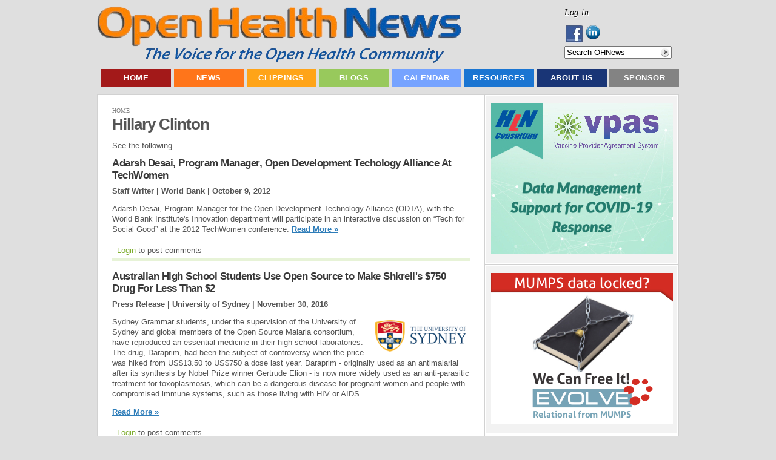

--- FILE ---
content_type: text/html; charset=utf-8
request_url: https://www.openhealthnews.com/tagged/hillary-clinton
body_size: 12943
content:
<!DOCTYPE html PUBLIC "-//W3C//DTD XHTML 1.0 Transitional//EN"    "http://www.w3.org/TR/xhtml1/DTD/xhtml1-transitional.dtd">
<html xmlns="http://www.w3.org/1999/xhtml" lang="en" xml:lang="en" dir="ltr" id="html-main">

<head>
<meta http-equiv="Content-Type" content="text/html; charset=utf-8" />
  <title>Hillary Clinton | Open Health News</title>
  <meta http-equiv="Content-Type" content="text/html; charset=utf-8" />
<link rel="alternate" type="application/rss+xml" title="Hillary Clinton" href="/taxonomy/term/6784/0/feed" />
<link rel="shortcut icon" href="/sites/all/themes/pixeljets_aura/favicon.ico" type="image/x-icon" />
<meta name="keywords" content="open source,health care,news" />
<meta name="copyright" content="Copyright © 2011-2013 Open Health Marketplace, LLC." />
<link rel="canonical" href="https://www.openhealthnews.com/tagged/hillary-clinton" />
<meta name="revisit-after" content="1 day" />
  <link type="text/css" rel="stylesheet" media="all" href="/css/css_958be30a88149cd71fd8db3377207cad.css" />
  <script type="text/javascript" src="/js/js_55c685387e32999fe2289b147016ff04.js"></script>
<script type="text/javascript">
<!--//--><![CDATA[//><!--
jQuery.extend(Drupal.settings, { "basePath": "/", "dhtmlMenu": { "slide": "slide", "clone": "clone", "siblings": 0, "relativity": 0, "children": 0, "doubleclick": 0 }, "googleanalytics": { "trackMailto": 1, "trackDownload": 1, "trackDownloadExtensions": "7z|aac|arc|arj|asf|asx|avi|bin|csv|doc|exe|flv|gif|gz|gzip|hqx|jar|jpe?g|js|mp(2|3|4|e?g)|mov(ie)?|msi|msp|pdf|phps|png|ppt|qtm?|ra(m|r)?|sea|sit|tar|tgz|torrent|txt|wav|wma|wmv|wpd|xls|xml|z|zip" }, "googleAnalyticsReportsAjaxUrl": "/google-analytics-reports/ajax", "jcarousel": { "ajaxPath": "/jcarousel/ajax/views" }, "lightbox2": { "rtl": "0", "file_path": "/(\\w\\w/)sites/openhealthnews.com/files", "default_image": "/sites/all/modules/lightbox2/images/brokenimage.jpg", "border_size": 10, "font_color": "000", "box_color": "fff", "top_position": "", "overlay_opacity": "0.8", "overlay_color": "000", "disable_close_click": true, "resize_sequence": 0, "resize_speed": 400, "fade_in_speed": 400, "slide_down_speed": 600, "use_alt_layout": false, "disable_resize": false, "disable_zoom": false, "force_show_nav": false, "show_caption": true, "loop_items": false, "node_link_text": "View Image Details", "node_link_target": false, "image_count": "Image !current of !total", "video_count": "Video !current of !total", "page_count": "Page !current of !total", "lite_press_x_close": "press \x3ca href=\"#\" onclick=\"hideLightbox(); return FALSE;\"\x3e\x3ckbd\x3ex\x3c/kbd\x3e\x3c/a\x3e to close", "download_link_text": "", "enable_login": false, "enable_contact": false, "keys_close": "c x 27", "keys_previous": "p 37", "keys_next": "n 39", "keys_zoom": "z", "keys_play_pause": "32", "display_image_size": "original", "image_node_sizes": "()", "trigger_lightbox_classes": "", "trigger_lightbox_group_classes": "", "trigger_slideshow_classes": "", "trigger_lightframe_classes": "", "trigger_lightframe_group_classes": "", "custom_class_handler": 0, "custom_trigger_classes": "", "disable_for_gallery_lists": true, "disable_for_acidfree_gallery_lists": true, "enable_acidfree_videos": true, "slideshow_interval": 5000, "slideshow_automatic_start": true, "slideshow_automatic_exit": true, "show_play_pause": true, "pause_on_next_click": false, "pause_on_previous_click": true, "loop_slides": false, "iframe_width": 600, "iframe_height": 400, "iframe_border": 1, "enable_video": false }, "nice_menus_options": { "delay": 800, "speed": 1 }, "piwik": { "trackMailto": 1 }, "ws_fl": { "width": 100, "height": 21 }, "ws_gpo": { "size": "", "annotation": "", "lang": "", "callback": "", "width": 300 }, "ws_lsb": { "countmode": "right" }, "quicktabs": { "qt_mot_popular_tabs": { "tabs": [ 0, 0, 0, 0 ] } }, "radioactivity_node": { "nid": "NULL" } });
//--><!]]>
</script>


  <script type="text/javascript"> </script>

  <!--[if lte IE 6]>
    <link rel="stylesheet" href="/sites/all/themes/pixeljets_aura/ie6.css" type="text/css"/>
		<style type="text/css"> img, div, .pngfix { behavior: url(/sites/all/themes/pixeljets_core/ie6-transparency/iepngfix.php);} </style>
	<![endif]-->
	<!--[if IE]>
		<link rel="stylesheet" href="/sites/all/themes/pixeljets_aura/ie.css" type="text/css" />
	<![endif]-->
</head>
    <body class="not-logged-in not-front layout-main body-main class1 ">
    <!--[if IE]><div id="IEroot"><![endif]-->
        <!--main--><div id="main">
                  <!-- Header (taken from Zen page.tpl.php) -->
                  <div id="header"><div id="header-inner" class="micenter clear-block">

                                      <div id="header-top-blocks" class="region region-header-top">
                      


  <div class="block block-menu clear-block   block-first   blocks-in-region-3" id="block-menu-accountmenu">
      
      <div class="border">
          
       
    
    <div class="content clear-block">
    
    <ul class="menu"><li class="leaf first last dhtml-menu "><span class="left"><span class="right"><a href="/user/login" title="Log in, create new account or request new password." class="popups-form-reload" id="dhtml_menu-11250-1"><span class="tab">Log in</span></a></span></span></li>
</ul>
    </div>
   </div>
   </div>


  <div class="block block-follow clear-block     blocks-in-region-3" id="block-follow-site">
      
      <div class="border">
          
       
    
    <div class="content clear-block">
    
    <div class="follow-links clearfix"><a href="https://www.facebook.com/pages/Open-Health-News/123605384386991" class="follow-link follow-link-facebook follow-link-site" title="Follow Open Health News on Facebook">Facebook</a>
<a href="http://www.linkedin.com/company/2363276" class="follow-link follow-link-linkedin follow-link-site" title="Follow Open Health News on LinkedIn">LinkedIn</a>
</div>
    </div>
   </div>
   </div>


  <div class="block block-search clear-block   block-last   blocks-in-region-3" id="block-search-0">
      
      <div class="border">
          
       
    
    <div class="content clear-block">
    
    <form action="/tagged/hillary-clinton"  accept-charset="UTF-8" method="post" id="search-block-form">
<div><div class="container-inline">
  <div class="form-item" id="edit-search-block-form-1-wrapper">
 <input type="text" maxlength="128" name="search_block_form" id="edit-search-block-form-1" size="20" value="" title="Search OHNews" class="form-text hint-enabled" />
</div>
<input type="submit" name="op" id="edit-submit" value="Search"  class="form-submit" />
<input type="hidden" name="form_build_id" id="form-Dy1MITXmDunRG-P_oA_AIQgeCbgSX1tFLAzAosXoluc" value="form-Dy1MITXmDunRG-P_oA_AIQgeCbgSX1tFLAzAosXoluc"  />
<input type="hidden" name="form_id" id="edit-search-block-form" value="search_block_form"  />
</div>

</div></form>

    </div>
   </div>
   </div>                    </div> <!-- /#header-top-blocks -->
                  
                                          <div id="logo-title">

                                                  <div id="logo"><a href="/" title="Home" rel="home"><img src="/sites/all/themes/pixeljets_aura/logo.png" alt="Home" id="logo-image" /></a></div>
                        
                        
                        
                      </div> <!-- /#logo-title -->
                    
                    
                  </div></div> <!-- /#header-inner, /#header -->

                <!--/page-top-->

                        <!--main-menu--><div id="main-menu" class="">
                <div class="micenter clear-block">
                        


  <div class="block block-menu clear-block   block-first block-last   blocks-in-region-1" id="block-menu-primary-links">
      
      <div class="border">
          
   <h2 class="title pngfix">Top Menu</h2>    
    
    <div class="content clear-block">
    
    <ul class="menu"><li class="leaf first no-dhtml "><span class="left"><span class="right"><a href="/" title="Home Page - Open Health News (OHN)" id="dhtml_menu-766-1">Home</a></span></span></li>
<li class="expanded  no-dhtml "><span class="left"><span class="right"><a href="/all-news" id="dhtml_menu-13721-1">News</a></span></span><ul class="menu"><li class="leaf first no-dhtml "><span class="left"><span class="right"><a href="/latest-hotnews" title="" id="dhtml_menu-2793-1">Latest News</a></span></span></li>
<li class="leaf  no-dhtml "><span class="left"><span class="right"><a href="/features" title="" id="dhtml_menu-7684-1">Feature Articles</a></span></span></li>
<li class="leaf last no-dhtml "><span class="left"><span class="right"><a href="/news/weekly-summary" id="dhtml_menu-15094-1">Weekly Summary</a></span></span></li>
</ul></li>
<li class="expanded  no-dhtml "><span class="left"><span class="right"><a href="/news-clippings" title="Summaries of open source, health care, or health IT news and information selected by Open Health News (OHN) staff from numerous sources on the web. " id="dhtml_menu-1294-1">Clippings</a></span></span><ul class="menu"><li class="leaf first no-dhtml "><span class="left"><span class="right"><a href="/news-clippings/health-industry-news" title="News clips about health care industry issues and activities from various news sources, e.g. newspapers, news web sites, magazines, journals, blogs, etc." id="dhtml_menu-2796-1">Health Industry News</a></span></span></li>
<li class="leaf  no-dhtml "><span class="left"><span class="right"><a href="/news-clippings/open-health-it-news" title="News clips about open source health IT products, organizations, and activities from various news sources, e.g. newspapers, news web sites, magazines, journals, blogs, etc." id="dhtml_menu-2797-1">Open Health IT News</a></span></span></li>
<li class="leaf  no-dhtml "><span class="left"><span class="right"><a href="/news-clippings/open-source-news" title="News clips about the non-medical &#039;open source&#039; industry, products, organizations, and activities from various news sources, e.g. newspapers, news web sites, magazines, journals, blogs, etc." id="dhtml_menu-2798-1">Open Source News</a></span></span></li>
<li class="leaf  no-dhtml "><span class="left"><span class="right"><a href="/press-releases" id="dhtml_menu-3390-1">Press Releases</a></span></span></li>
<li class="leaf last no-dhtml "><span class="left"><span class="right"><a href="/news-clippings/video-clips" title="Selected online video clips about the open source and health IT industries, issues, products, conferences, and related activities from video web sites like YouTube." id="dhtml_menu-2800-1">Video Clips</a></span></span></li>
</ul></li>
<li class="expanded  no-dhtml "><span class="left"><span class="right"><a href="/blog" title="This contains the latest blogs posted on Open Health News (OHN). Blogs are short informative opinion pieces posted online that readers are encouraged to respond to and post their comments." id="dhtml_menu-2787-1">Blogs</a></span></span><ul class="menu"><li class="leaf first no-dhtml "><span class="left"><span class="right"><a href="/blogs/ramaduro" title="" id="dhtml_menu-9727-1">The Future is Open</a></span></span></li>
<li class="leaf  no-dhtml "><span class="left"><span class="right"><a href="/blogs/groenpj" title="" id="dhtml_menu-9726-1">COSI &#039;Open&#039; Health</a></span></span></li>
<li class="leaf  no-dhtml "><span class="left"><span class="right"><a href="/blog-roll" title="Selected external bloggers and/or blogging sites focused on open source, health IT, and the health care industry." id="dhtml_menu-2790-1">External Blogging Sites</a></span></span></li>
<li class="leaf last no-dhtml "><span class="left"><span class="right"><a href="/blogs/ginger-price" title="" id="dhtml_menu-9728-1">Ginger&#039;s Open Assessment</a></span></span></li>
</ul></li>
<li class="expanded  no-dhtml "><span class="left"><span class="right"><a href="/events" title="Calendar of events for open source and health IT conferences, seminars, meetings, webinars, hearings, etc. " id="dhtml_menu-1209-1">Calendar</a></span></span><ul class="menu"><li class="leaf first no-dhtml "><span class="left"><span class="right"><a href="/calendar/conferences" title="" id="dhtml_menu-3656-1">Conferences</a></span></span></li>
<li class="leaf last no-dhtml "><span class="left"><span class="right"><a href="/webinars" id="dhtml_menu-2890-1">Webinars</a></span></span></li>
</ul></li>
<li class="expanded  no-dhtml "><span class="left"><span class="right"><a href="/resources" title="Resources include organizations, software products, collaborative projects, education &amp; training materials, and other key entities being tracked by Open Health News (OHN) that have an impact on the world of &#039;open&#039; health information technology and solutions." id="dhtml_menu-2889-1">Resources</a></span></span><ul class="menu"><li class="collapsed first no-dhtml "><span class="left"><span class="right"><a href="/resources/organizations" title="Selected public and private sector organizations having an impact on open source and health IT technologies and solutions." id="dhtml_menu-2855-1">Organizations</a></span></span></li>
<li class="leaf  no-dhtml "><span class="left"><span class="right"><a href="/resources/software-information-technology-it" title="Major &#039;open source&#039; and public domain health IT software suites or applications that have a vibrant support community composed of developers, users, vendors, etc." id="dhtml_menu-2858-1">Software Applications</a></span></span></li>
<li class="leaf  no-dhtml "><span class="left"><span class="right"><a href="/resources/projects" title="Major collaborative, open source health IT software development projects focused on creating innovative new systems and technologies." id="dhtml_menu-2857-1">Collaborative Projects</a></span></span></li>
<li class="leaf  no-dhtml "><span class="left"><span class="right"><a href="/resources/education-training" title="Used to describe open source and health IT educational or training programs, materials, courses, and more." id="dhtml_menu-2875-1">Education &amp; Training</a></span></span></li>
<li class="expanded last no-dhtml "><span class="left"><span class="right"><a href="/resources/publications" title="Publications include major reports, studies, surveys, white papers, and peer reviewed journal articles focused on open source, health IT, and the health care industry." id="dhtml_menu-2813-1">Publications</a></span></span><ul class="menu"><li class="leaf first no-dhtml "><span class="left"><span class="right"><a href="/resources/publications/books" title="Selected books on collaboration, open source, &#039;open&#039; health IT, and innovation in the 21st century." id="dhtml_menu-2814-1">Books</a></span></span></li>
<li class="leaf  no-dhtml "><span class="left"><span class="right"><a href="/resources/publications/journals" title="Academic papers or articles on open source and health information technology (HIT) appearing in well known, peer reviewed journals." id="dhtml_menu-2815-1">Journals</a></span></span></li>
<li class="leaf  no-dhtml "><span class="left"><span class="right"><a href="/resources/publications/reports" title="Detailed published reports on open source, &#039;open&#039; health IT solutions, or the health industry." id="dhtml_menu-2816-1">Reports</a></span></span></li>
<li class="leaf  no-dhtml "><span class="left"><span class="right"><a href="/resources/publications/studies" title="Selected studies or surveys related to the open source, health information technology (HIT), and the health care industry." id="dhtml_menu-2817-1">Studies</a></span></span></li>
<li class="leaf last no-dhtml "><span class="left"><span class="right"><a href="/resources/publications/white-papers" title="Relatively short &#039;white papers&#039; on selected topics related to open source, health IT, and the health care industry." id="dhtml_menu-2818-1">White Papers</a></span></span></li>
</ul></li>
</ul></li>
<li class="expanded  no-dhtml "><span class="left"><span class="right"><a href="/about" title="An overview about the Open Health News (OHN) organization, its mission, current activities, key staff, contact information, etc. " id="dhtml_menu-401-1">About Us</a></span></span><ul class="menu"><li class="leaf first last no-dhtml "><span class="left"><span class="right"><a href="/contact" title="" id="dhtml_menu-116-1">Contact Us</a></span></span></li>
</ul></li>
<li class="leaf last no-dhtml "><span class="left"><span class="right"><a href="/sponsorships" id="dhtml_menu-7689-1">Sponsor</a></span></span></li>
</ul>
    </div>
   </div>
   </div>                </div>
                <!--/main-menu--></div>
            

            <!--main-wrapper--><div class="main-wrapper micenter ">




		



                                <!--/content-top-->

<!--content-wrapper--><div id="content-wrapper" class="clear-block">









<!--column-left--><div class="column-left">

			
						    
			    
                        


  <div class="block block-ad clear-block   block-first   blocks-in-region-7" id="block-ad-132">
      
      <div class="border">
          
       
    
    <div class="content clear-block">
    
    
<div class="advertisement group-tids-132" id="group-id-tids-132"><script type='text/javascript' src='https://www.openhealthnews.com/sites/all/modules/ad/serve.php?q=1&amp;t=132&amp;u=taxonomy%2Fterm%2F6784&amp;l=tagged%2Fhillary-clinton'></script></div>

    </div>
   </div>
   </div>


  <div class="block block-ad clear-block     blocks-in-region-7" id="block-ad-173">
      
      <div class="border">
          
       
    
    <div class="content clear-block">
    
    
<div class="advertisement group-tids-173" id="group-id-tids-173"><script type='text/javascript' src='https://www.openhealthnews.com/sites/all/modules/ad/serve.php?q=1&amp;t=173&amp;u=taxonomy%2Fterm%2F6784&amp;l=tagged%2Fhillary-clinton'></script></div>

    </div>
   </div>
   </div>


  <div class="block block-quicktabs clear-block     blocks-in-region-7" id="block-quicktabs-mot_popular_tabs">
      
      <div class="border">
          
   <h2 class="title pngfix">Most Popular in the Last...</h2>    
    
    <div class="content clear-block">
    
    <div id="quicktabs-mot_popular_tabs" class="quicktabs_wrapper quicktabs-style-arrows"><ul class="quicktabs_tabs quicktabs-style-arrows"><li class="qtab-0 active first"><a href="/tagged/hillary-clinton?quicktabs_mot_popular_tabs=0#quicktabs-mot_popular_tabs" id="quicktabs-tab-mot_popular_tabs-0" class="qt_tab active">Day</a></li><li class="qtab-1"><a href="/tagged/hillary-clinton?quicktabs_mot_popular_tabs=1#quicktabs-mot_popular_tabs" id="quicktabs-tab-mot_popular_tabs-1" class="qt_tab active">Week</a></li><li class="qtab-2"><a href="/tagged/hillary-clinton?quicktabs_mot_popular_tabs=2#quicktabs-mot_popular_tabs" id="quicktabs-tab-mot_popular_tabs-2" class="qt_tab active">Month</a></li><li class="qtab-3 last"><a href="/tagged/hillary-clinton?quicktabs_mot_popular_tabs=3#quicktabs-mot_popular_tabs" id="quicktabs-tab-mot_popular_tabs-3" class="qt_tab active">Year</a></li></ul><div id="quicktabs_container_mot_popular_tabs" class="quicktabs_main quicktabs-style-arrows"><div id="quicktabs_tabpage_mot_popular_tabs_0" class="quicktabs_tabpage"><div class="view view-most-popular view-id-most_popular view-display-id-most_popular_block view-dom-id-2">
    
  
  
      <div class="view-content">
      <div class="item-list">
    <ol>
          <li class="views-row views-row-1 views-row-odd views-row-first">  
  <div class="views-field-title">
                <span class="field-content"><a href="/news-clipping/2015-04-10/tech-companies-blew-their-chance-health-records">Tech Companies Blew Their Chance with Health Records</a></span>
  </div>
</li>
          <li class="views-row views-row-2 views-row-even">  
  <div class="views-field-title">
                <span class="field-content"><a href="/news-clipping/2016-04-01/epic-ehr-implementation-cited-denver-health-ceo%E2%80%99s-departure">Epic EHR Implementation Cited in Denver Health CEO’s Departure</a></span>
  </div>
</li>
          <li class="views-row views-row-3 views-row-odd">  
  <div class="views-field-title">
                <span class="field-content"><a href="/news-clipping/2017-10-20/how-open-source-campaign-aiding-puerto-rico-after-hurricane-maria">How an Open Source Campaign is aiding Puerto Rico after Hurricane Maria</a></span>
  </div>
</li>
          <li class="views-row views-row-4 views-row-even">  
  <div class="views-field-title">
                <span class="field-content"><a href="/news-clipping/2013-11-13/leaked-tpp-chapter-5-scary-provisions-wikileaks-trans-pacific-partnership-r">Leaked TPP Chapter: 5 Scary Provisions In WikiLeaks&#039; Trans-Pacific Partnership Release</a></span>
  </div>
</li>
          <li class="views-row views-row-5 views-row-odd">  
  <div class="views-field-title">
                <span class="field-content"><a href="/events/2016-07-18/containercon-north-america">ContainerCon North America</a></span>
  </div>
</li>
          <li class="views-row views-row-6 views-row-even">  
  <div class="views-field-title">
                <span class="field-content"><a href="/news-clipping/2013-07-09/automated-routine-childhood-immunization-approach-using-openehr">An Automated Routine Childhood Immunization Approach Using OpenEHR</a></span>
  </div>
</li>
          <li class="views-row views-row-7 views-row-odd">  
  <div class="views-field-title">
                <span class="field-content"><a href="/news-clipping/2013-05-30/california-open-access-legislation-clears-latest-hurdle">California Open Access Legislation Clears Latest Hurdle</a></span>
  </div>
</li>
          <li class="views-row views-row-8 views-row-even">  
  <div class="views-field-title">
                <span class="field-content"><a href="/news-clipping/2013-07-08/can-firefox-os-challenge-ios-android">Can Firefox OS Challenge iOS, Android?</a></span>
  </div>
</li>
          <li class="views-row views-row-9 views-row-odd">  
  <div class="views-field-title">
                <span class="field-content"><a href="/news-clipping/2013-10-02/exclusive-years-after-manning-leaks-state-department-cable-system-lacks-bas">Exclusive: Years After Manning Leaks, State Department Cable System Lacks Basic Security</a></span>
  </div>
</li>
          <li class="views-row views-row-10 views-row-even views-row-last">  
  <div class="views-field-title">
                <span class="field-content"><a href="/news-clipping/2012-12-26/va-undercounted-afghanistan-and-iraq-war-veteran-ptsd-cases">VA Undercounted Afghanistan And Iraq War Veteran PTSD Cases</a></span>
  </div>
</li>
      </ol>
</div>    </div>
  
  
  
  
  
  
</div> </div><div id="quicktabs_tabpage_mot_popular_tabs_1" class="quicktabs_tabpage quicktabs-hide"><div class="view view-most-popular view-id-most_popular view-display-id-block_1 view-dom-id-3">
    
  
  
      <div class="view-content">
      <div class="item-list">
    <ol>
          <li class="views-row views-row-1 views-row-odd views-row-first">  
  <div class="views-field-title">
                <span class="field-content"><a href="/news-clipping/2013-07-09/automated-routine-childhood-immunization-approach-using-openehr">An Automated Routine Childhood Immunization Approach Using OpenEHR</a></span>
  </div>
</li>
          <li class="views-row views-row-2 views-row-even">  
  <div class="views-field-title">
                <span class="field-content"><a href="/news-clipping/2012-01-27/analysis-happy-data-privacy-day-punk">ANALYSIS: Happy Data Privacy Day, Punk!</a></span>
  </div>
</li>
          <li class="views-row views-row-3 views-row-odd">  
  <div class="views-field-title">
                <span class="field-content"><a href="/news-clipping/2012-10-25/applying-new-and-existing-technologies-atrocity-prevention">Applying New And Existing Technologies To Atrocity Prevention</a></span>
  </div>
</li>
          <li class="views-row views-row-4 views-row-even">  
  <div class="views-field-title">
                <span class="field-content"><a href="/news-clipping/2013-10-02/exclusive-years-after-manning-leaks-state-department-cable-system-lacks-bas">Exclusive: Years After Manning Leaks, State Department Cable System Lacks Basic Security</a></span>
  </div>
</li>
          <li class="views-row views-row-5 views-row-odd">  
  <div class="views-field-title">
                <span class="field-content"><a href="/story/2016-04-26/how-does-entrepreneur-help-his-fianc%C3%A9-fight-cancer-open-source-tools-course">How Does an Entrepreneur Help His Fiancé Fight Cancer? With Open Source Tools, of Course.</a></span>
  </div>
</li>
          <li class="views-row views-row-6 views-row-even">  
  <div class="views-field-title">
                <span class="field-content"><a href="/news-clipping/2015-04-10/tech-companies-blew-their-chance-health-records">Tech Companies Blew Their Chance with Health Records</a></span>
  </div>
</li>
          <li class="views-row views-row-7 views-row-odd">  
  <div class="views-field-title">
                <span class="field-content"><a href="/news-clipping/2013-11-11/dss-integrates-livedata-periop-manager-vista-architecture">DSS Integrates LiveData PeriOp Manager with VistA Architecture</a></span>
  </div>
</li>
          <li class="views-row views-row-8 views-row-even">  
  <div class="views-field-title">
                <span class="field-content"><a href="/content/smstester-android-project-and-source-now-open">SMSTester for Android: Project and Source Now Open</a></span>
  </div>
</li>
          <li class="views-row views-row-9 views-row-odd">  
  <div class="views-field-title">
                <span class="field-content"><a href="/news-clipping/2012-12-26/va-undercounted-afghanistan-and-iraq-war-veteran-ptsd-cases">VA Undercounted Afghanistan And Iraq War Veteran PTSD Cases</a></span>
  </div>
</li>
          <li class="views-row views-row-10 views-row-even views-row-last">  
  <div class="views-field-title">
                <span class="field-content"><a href="/news-clipping/2017-10-20/how-open-source-campaign-aiding-puerto-rico-after-hurricane-maria">How an Open Source Campaign is aiding Puerto Rico after Hurricane Maria</a></span>
  </div>
</li>
      </ol>
</div>    </div>
  
  
  
  
  
  
</div> </div><div id="quicktabs_tabpage_mot_popular_tabs_2" class="quicktabs_tabpage quicktabs-hide"><div class="view view-most-popular view-id-most_popular view-display-id-block_2 view-dom-id-4">
    
  
  
      <div class="view-content">
      <div class="item-list">
    <ol>
          <li class="views-row views-row-1 views-row-odd views-row-first">  
  <div class="views-field-title">
                <span class="field-content"><a href="/news-clipping/2013-02-20/extraordinary-science-addictive-junk-food">The Extraordinary Science Of Addictive Junk Food</a></span>
  </div>
</li>
          <li class="views-row views-row-2 views-row-even">  
  <div class="views-field-title">
                <span class="field-content"><a href="/content/smstester-android-project-and-source-now-open">SMSTester for Android: Project and Source Now Open</a></span>
  </div>
</li>
          <li class="views-row views-row-3 views-row-odd">  
  <div class="views-field-title">
                <span class="field-content"><a href="/content/va-taps-getwellnetwork-provide-patient-engagement-platform-transform-care-veterans">VA Taps GetWellNetwork To Provide Patient Engagement Platform to Transform Care for Veterans</a></span>
  </div>
</li>
          <li class="views-row views-row-4 views-row-even">  
  <div class="views-field-title">
                <span class="field-content"><a href="/content/johns-hopkins-launches-iwatch-epilepsy-app-open-source-researchkit">Johns Hopkins Launches iWatch Epilepsy App for Open Source ResearchKit</a></span>
  </div>
</li>
          <li class="views-row views-row-5 views-row-odd">  
  <div class="views-field-title">
                <span class="field-content"><a href="/news-clipping/2012-01-27/analysis-happy-data-privacy-day-punk">ANALYSIS: Happy Data Privacy Day, Punk!</a></span>
  </div>
</li>
          <li class="views-row views-row-6 views-row-even">  
  <div class="views-field-title">
                <span class="field-content"><a href="/story/2016-04-26/how-does-entrepreneur-help-his-fianc%C3%A9-fight-cancer-open-source-tools-course">How Does an Entrepreneur Help His Fiancé Fight Cancer? With Open Source Tools, of Course.</a></span>
  </div>
</li>
          <li class="views-row views-row-7 views-row-odd">  
  <div class="views-field-title">
                <span class="field-content"><a href="/blogs/ramaduro/2017-01-20/15-trillion-dollar-hitech-act-failure">Is The 1.5+ Trillion Dollar HITECH Act a Failure?</a></span>
  </div>
</li>
          <li class="views-row views-row-8 views-row-even">  
  <div class="views-field-title">
                <span class="field-content"><a href="/news-clipping/2012-10-25/applying-new-and-existing-technologies-atrocity-prevention">Applying New And Existing Technologies To Atrocity Prevention</a></span>
  </div>
</li>
          <li class="views-row views-row-9 views-row-odd">  
  <div class="views-field-title">
                <span class="field-content"><a href="/news-clipping/2013-07-09/automated-routine-childhood-immunization-approach-using-openehr">An Automated Routine Childhood Immunization Approach Using OpenEHR</a></span>
  </div>
</li>
          <li class="views-row views-row-10 views-row-even views-row-last">  
  <div class="views-field-title">
                <span class="field-content"><a href="/news-clipping/2013-10-02/exclusive-years-after-manning-leaks-state-department-cable-system-lacks-bas">Exclusive: Years After Manning Leaks, State Department Cable System Lacks Basic Security</a></span>
  </div>
</li>
      </ol>
</div>    </div>
  
  
  
  
  
  
</div> </div><div id="quicktabs_tabpage_mot_popular_tabs_3" class="quicktabs_tabpage quicktabs-hide"><div class="view view-most-popular view-id-most_popular view-display-id-block_3 view-dom-id-5">
    
  
  
      <div class="view-content">
      <div class="item-list">
    <ol>
          <li class="views-row views-row-1 views-row-odd views-row-first">  
  <div class="views-field-title">
                <span class="field-content"><a href="/blogs/groenpj/2010-12-30/understanding-open-terminology">Understanding &#039;Open&#039; Terminology</a></span>
  </div>
</li>
          <li class="views-row views-row-2 views-row-even">  
  <div class="views-field-title">
                <span class="field-content"><a href="/news-clipping/2013-02-20/extraordinary-science-addictive-junk-food">The Extraordinary Science Of Addictive Junk Food</a></span>
  </div>
</li>
          <li class="views-row views-row-3 views-row-odd">  
  <div class="views-field-title">
                <span class="field-content"><a href="/articles/2012/my-healthevet-secure-messaging">My HealtheVet &amp; Secure Messaging</a></span>
  </div>
</li>
          <li class="views-row views-row-4 views-row-even">  
  <div class="views-field-title">
                <span class="field-content"><a href="/news-clipping/2013-10-30/white-house-vastly-overstates-federal-transparency-auditors-report">White House Vastly Overstates Federal Transparency, Auditors Report</a></span>
  </div>
</li>
          <li class="views-row views-row-5 views-row-odd">  
  <div class="views-field-title">
                <span class="field-content"><a href="/content/johns-hopkins-launches-iwatch-epilepsy-app-open-source-researchkit">Johns Hopkins Launches iWatch Epilepsy App for Open Source ResearchKit</a></span>
  </div>
</li>
          <li class="views-row views-row-6 views-row-even">  
  <div class="views-field-title">
                <span class="field-content"><a href="/content/openemr-achieves-complete-meaningful-use-certification-release-50">OpenEMR Achieves Complete Meaningful Use Certification with Release 5.0</a></span>
  </div>
</li>
          <li class="views-row views-row-7 views-row-odd">  
  <div class="views-field-title">
                <span class="field-content"><a href="/story/2022-03-03/getting-started-carbonio-open-source-collaboration-platform">Getting Started With Carbonio, An Open Source Collaboration Platform</a></span>
  </div>
</li>
          <li class="views-row views-row-8 views-row-even">  
  <div class="views-field-title">
                <span class="field-content"><a href="/story/2022-07-29/public-health-information-systems-are-not-just-about-technology">Public Health Information Systems Are Not Just About Technology</a></span>
  </div>
</li>
          <li class="views-row views-row-9 views-row-odd">  
  <div class="views-field-title">
                <span class="field-content"><a href="/content/hln-releases-v-1910-its-open-source-immunization-forecaster">HLN Releases v 1.9.1.0 of its Open Source Immunization Forecaster</a></span>
  </div>
</li>
          <li class="views-row views-row-10 views-row-even views-row-last">  
  <div class="views-field-title">
                <span class="field-content"><a href="/story/2019-12-22/transforming-health-care-through-360-degree-view-data">Transforming Health Care Through A 360-Degree View Of Data</a></span>
  </div>
</li>
      </ol>
</div>    </div>
  
  
  
  
  
  
</div> </div></div></div>
    </div>
   </div>
   </div>


  <div class="block block-ad clear-block     blocks-in-region-7" id="block-ad-157">
      
      <div class="border">
          
       
    
    <div class="content clear-block">
    
    
<div class="advertisement group-tids-157" id="group-id-tids-157"><script type='text/javascript' src='https://www.openhealthnews.com/sites/all/modules/ad/serve.php?q=2&amp;t=157&amp;u=taxonomy%2Fterm%2F6784&amp;l=tagged%2Fhillary-clinton'></script></div>

    </div>
   </div>
   </div>


  <div class="block block-ad clear-block     blocks-in-region-7" id="block-ad-17144">
      
      <div class="border">
          
       
    
    <div class="content clear-block">
    
    
<div class="advertisement group-tids-17144" id="group-id-tids-17144"><script type='text/javascript' src='https://www.openhealthnews.com/sites/all/modules/ad/serve.php?q=1&amp;t=17144&amp;u=taxonomy%2Fterm%2F6784&amp;l=tagged%2Fhillary-clinton'></script></div>

    </div>
   </div>
   </div>


  <div class="block block-ad clear-block     blocks-in-region-7" id="block-ad-133">
      
      <div class="border">
          
       
    
    <div class="content clear-block">
    
    
<div class="advertisement group-tids-133" id="group-id-tids-133"><script type='text/javascript' src='https://www.openhealthnews.com/sites/all/modules/ad/serve.php?q=2&amp;t=133&amp;u=taxonomy%2Fterm%2F6784&amp;l=tagged%2Fhillary-clinton'></script></div>

    </div>
   </div>
   </div>


  <div class="block block-ad clear-block   block-last   blocks-in-region-7" id="block-ad-50568">
      
      <div class="border">
          
       
    
    <div class="content clear-block">
    
    
<div class="advertisement group-tids-50568" id="group-id-tids-50568"><script type='text/javascript' src='https://www.openhealthnews.com/sites/all/modules/ad/serve.php?q=1&amp;t=50568&amp;u=taxonomy%2Fterm%2F6784&amp;l=tagged%2Fhillary-clinton'></script></div>

    </div>
   </div>
   </div>
                        <!--/column-left--></div>

 








                   <!--column-right--><div class="column-right ">

			
                                                                            
                        <div class="breadcrumb"><a href="/">Home</a></div>
                        
                        
                        <h1 class="title">Hillary Clinton</h1>
                        <div class="view view-taxonomy-term view-id-taxonomy_term view-display-id-page view-dom-id-1">
        <div class="view-header">
      <p>See the following -</p>
    </div>
  
  
  
      <div class="view-content">
        <div class="views-row views-row-1 views-row-odd views-row-first">
      <div class="node clear-block node-in-list">




    <h2 class="title"><a href="/news-clipping/2012-10-09/adarsh-desai-program-manager-open-development-techology-alliance-techwomen">Adarsh Desai, Program Manager, Open Development Techology Alliance At TechWomen</a></h2>


    <div class="content clear-block">

		<div class="publication-details">Staff Writer | World Bank | <span class="date-display-single">October 9, 2012</span></div>
<p>Adarsh Desai, Program Manager for the Open Development Technology Alliance (ODTA), with the World Bank Institute's Innovation department will participate in an interactive discussion on “Tech for Social Good” at the 2012 TechWomen conference. <span class="read-more"><a href="/news-clipping/2012-10-09/adarsh-desai-program-manager-open-development-techology-alliance-techwomen" title="Read the whole post" rel="nofollow"><strong>Read More &raquo;</strong></a></span></p>
    
    <div class="links"><ul class="links inline"><li class="comment_forbidden first last"><span><a href="/user/login?destination=node%2F7325%23comment-form">Login</a> to post comments</span></li>
</ul></div>
    </div>


  </div>
  </div>
  <div class="views-row views-row-2 views-row-even">
      <div class="node clear-block node-in-list">


    <h2 class="title"><a href="/content/australian-high-school-students-use-open-source-make-shkrelis-750-drug-less-2">Australian High School Students Use Open Source to Make Shkreli&#039;s $750 Drug For Less Than $2</a></h2>
    <div class="content clear-block">

		<div class="publication-details">
 Press Release |
University of Sydney | 
<span class="date-display-single">November 30, 2016</span>  
</div>
<p><img alt="" src="/sites/openhealthnews.com/files/university_of_sydney_logo_01.png" style="width:150px; height:52px; float:right" />Sydney Grammar students, under the supervision of the University of Sydney and global members of the Open Source Malaria consortium, have reproduced an essential medicine in their high school laboratories. The drug, Daraprim, had been the subject of controversy when the price was hiked from US$13.50 to US$750 a dose last year. Daraprim - originally used as an antimalarial after its synthesis by Nobel Prize winner Gertrude Elion - is now more widely used as an anti-parasitic treatment for toxoplasmosis, which can be a dangerous disease for pregnant women and people with compromised immune systems, such as those living with HIV or AIDS...</p><p> <span class="read-more"><a href="/content/australian-high-school-students-use-open-source-make-shkrelis-750-drug-less-2" title="Read the whole post" rel="nofollow"><strong>Read More &raquo;</strong></a></span></p>
    
    <div class="links"><ul class="links inline"><li class="comment_forbidden first last"><span><a href="/user/login?destination=comment%2Freply%2F18346%23comment-form">Login</a> to post comments</span></li>
</ul></div>
    </div>


  </div>
  </div>
  <div class="views-row views-row-3 views-row-odd">
      <div class="node clear-block node-in-list">


    <h2 class="title"><a href="/content/breaking-good-school-students-make-costly-drug-cheaply-using-open-source-approach">Breaking Good: School Students Make Costly Drug Cheaply Using Open Source Approach</a></h2>
    <div class="content clear-block">

		<div class="publication-details">
 Press Release |
University of Sydney | 
<span class="date-display-single">November 30, 2016</span>  
</div>
<p><img alt="" src="/sites/openhealthnews.com/files/university_of_sydney_logo_01.png" style="width:150px; height:52px; float:right" />Sydney Grammar students, under the supervision of the University of Sydney and global members of the Open Source Malaria consortium, have reproduced an essential medicine in their high school laboratories. The drug, Daraprim, had been the subject of controversy when the price was hiked from US $13.50 to US$750 a dose last year. Daraprim - originally used as an antimalarial after its synthesis by Nobel Prize winner Gertrude Elion - is now more widely used as an anti-parasitic treatment for toxoplasmosis, which can be a dangerous disease for pregnant women and people with compromised immune systems, such as those living with HIV or AIDS...</p><p> <span class="read-more"><a href="/content/breaking-good-school-students-make-costly-drug-cheaply-using-open-source-approach" title="Read the whole post" rel="nofollow"><strong>Read More &raquo;</strong></a></span></p>
    
    <div class="links"><ul class="links inline"><li class="comment_forbidden first last"><span><a href="/user/login?destination=comment%2Freply%2F18350%23comment-form">Login</a> to post comments</span></li>
</ul></div>
    </div>


  </div>
  </div>
  <div class="views-row views-row-4 views-row-even">
      <div class="node clear-block node-in-list">




    <h2 class="title"><a href="/news-clipping/2013-10-02/exclusive-years-after-manning-leaks-state-department-cable-system-lacks-bas">Exclusive: Years After Manning Leaks, State Department Cable System Lacks Basic Security</a></h2>


    <div class="content clear-block">

		<div class="publication-details">Justine Sharrock | BuzzFeed | <span class="date-display-single">October 2, 2013</span></div>
<p>The State Department’s communications system is operating without basic technical security measures in place, despite warnings about its vulnerabilities, according to documents obtained by BuzzFeed and sources who have worked on the project. [...] <span class="read-more"><a href="/news-clipping/2013-10-02/exclusive-years-after-manning-leaks-state-department-cable-system-lacks-bas" title="Read the whole post" rel="nofollow"><strong>Read More &raquo;</strong></a></span></p>
    
    <div class="links"><ul class="links inline"><li class="comment_forbidden first last"><span><a href="/user/login?destination=node%2F12862%23comment-form">Login</a> to post comments</span></li>
</ul></div>
    </div>


  </div>
  </div>
  <div class="views-row views-row-5 views-row-odd">
    <div class="node reprinted_article clear-block node-in-list">
  <h2 class="title"><a href="/story/2016-06-08/halamkas-health-it-forecast-time-uncertainty">Halamka&#039;s Health IT Forecast in a &quot;Time of Uncertainty&quot;</a></h2>  <div class="submitted"><span>By <a href="/authors/john-d-halamka-md">John D. Halamka, MD</a> | June 7, 2016</span></div>	<div class="content clear-block">

	      <p><img alt="" src="/sites/openhealthnews.com/files/john_halamka_pressclose.jpg" style="width:150px; height:165px; float:right" />The upcoming presidential election has everyone spooked - what if Donald Trump is actually elected? What will the transition of administrations, regardless of who is elected mean to healthcare and existing healthcare IT regulations? Will our strategic plans and priorities need to change? I’ve spoken to many people in government, industry and academia over the past month about the rapid pace of change stakeholders are feeling right now. Here are a few of their observations:</p><p> <span class="read-more"><a href="/story/2016-06-08/halamkas-health-it-forecast-time-uncertainty" title="Read the whole post" rel="nofollow"><strong>Read More &raquo;</strong></a></span></p>
      	<div class="links"><ul class="links inline"><li class="comment_forbidden first last"><span><a href="/user/login?destination=comment%2Freply%2F17618%23comment-form">Login</a> to post comments</span></li>
</ul></div>
	</div>


</div>  </div>
  <div class="views-row views-row-6 views-row-even">
      <div class="node clear-block node-in-list">




    <h2 class="title"><a href="/news-clipping/2013-02-04/hillary-clinton-helps-silicon-valley-her-way-out-door">Hillary Clinton Helps Silicon Valley On Her Way Out the Door</a></h2>


    <div class="content clear-block">

		<div class="publication-details">Elizabeth Dwoskin | Bloomberg BusinessWeek | <span class="date-display-single">February 4, 2013</span></div>
<p>Taking the podium in the U.S. Department of State’s Ben Franklin Room one last time before stepping down on Feb. 1, Secretary of State Hillary Clinton thanked a lot of people, offered reminiscences, and announced a flurry of last-minute programs.[...] One of those new programs, the Alliance for an Affordable Internet, barely got a mention in Clinton’s speech. But it merits attention. <span class="read-more"><a href="/news-clipping/2013-02-04/hillary-clinton-helps-silicon-valley-her-way-out-door" title="Read the whole post" rel="nofollow"><strong>Read More &raquo;</strong></a></span></p>
    
    <div class="links"><ul class="links inline"><li class="comment_forbidden first last"><span><a href="/user/login?destination=node%2F8821%23comment-form">Login</a> to post comments</span></li>
</ul></div>
    </div>


  </div>
  </div>
  <div class="views-row views-row-7 views-row-odd">
      <div class="node clear-block node-in-list">




    <h2 class="title"><a href="/news-clipping/2014-05-07/how-small-group-entrepreneurs-transformed-government-services">How A Small Group of Entrepreneurs Transformed Government Services</a></h2>


    <div class="content clear-block">

		<div class="publication-details">Aneesh Chopra | Nextgov.com | <span class="date-display-single">May 7, 2014</span></div>
<p>President Obama started with his own White House, recruiting Internet-savvy entrepreneurs to serve as chief technology officer (me), chief performance officer (Jeff Zients), chief information officer (Vivek Kundra) and director for social innovation (Sonal Shah), among other senior positions...</p><p> <span class="read-more"><a href="/news-clipping/2014-05-07/how-small-group-entrepreneurs-transformed-government-services" title="Read the whole post" rel="nofollow"><strong>Read More &raquo;</strong></a></span></p>
    
    <div class="links"><ul class="links inline"><li class="comment_forbidden first last"><span><a href="/user/login?destination=node%2F14634%23comment-form">Login</a> to post comments</span></li>
</ul></div>
    </div>


  </div>
  </div>
  <div class="views-row views-row-8 views-row-even">
      <div class="node clear-block node-in-list">




    <h2 class="title"><a href="/news-clipping/2012-09-22/how-us-chief-technology-officer-making-data-awesome">How The U.S. Chief Technology Officer Is Making Data Awesome</a></h2>


    <div class="content clear-block">

		<div class="publication-details">Alex Fitzpatrick | Mashable | <span class="date-display-single">September 22, 2012</span></div>
<p>Todd Park, Chief Technology Officer at the White House, gave the audience at the 2012 Social Good Summit on Saturday a high-energy lesson in the importance of making government data more useful and available to anyone. <span class="read-more"><a href="/news-clipping/2012-09-22/how-us-chief-technology-officer-making-data-awesome" title="Read the whole post" rel="nofollow"><strong>Read More &raquo;</strong></a></span></p>
    
    <div class="links"><ul class="links inline"><li class="comment_forbidden first last"><span><a href="/user/login?destination=node%2F7056%23comment-form">Login</a> to post comments</span></li>
</ul></div>
    </div>


  </div>
  </div>
  <div class="views-row views-row-9 views-row-odd">
      <div class="node clear-block node-in-list">




    <h2 class="title"><a href="/news-clipping/2016-08-25/mylan-isnt-alone-11-drugmakers-charts-pricing-power">Mylan Isn&#039;t Alone: 11 Drugmakers with Off-the-Charts Pricing Power</a></h2>


    <div class="content clear-block">

		<div class="publication-details">Matt Krantz | USA Today | <span class="date-display-single">August 25, 2016</span></div>
<p>Mylan (MYL) is drawing fire for passing off massive price hikes for its EpiPen allergy treatment. But it’s far from being the drug company with the most pricing power. Gilead (GILD), Biogen (BIIB) and Amgen (AMGN), along with eight other drug giants in the Standard &amp; Poor's 500, enjoyed off-the-charts pricing power on their products relative to costs — far beyond Mylan's, according to a USA TODAY analysis of data from S&amp;P Global Market Intelligence...</p><p> <span class="read-more"><a href="/news-clipping/2016-08-25/mylan-isnt-alone-11-drugmakers-charts-pricing-power" title="Read the whole post" rel="nofollow"><strong>Read More &raquo;</strong></a></span></p>
    
    <div class="links"><ul class="links inline"><li class="comment_forbidden first last"><span><a href="/user/login?destination=node%2F18037%23comment-form">Login</a> to post comments</span></li>
</ul></div>
    </div>


  </div>
  </div>
  <div class="views-row views-row-10 views-row-even">
      <div class="node clear-block node-in-list">




    <h2 class="title"><a href="/news-clipping/2013-02-04/new-initiative-throws-open-access-arabic-science-education">New Initiative Throws Open Access To Arabic Science Education</a></h2>


    <div class="content clear-block">

		<div class="publication-details">George Moon | Nature | <span class="date-display-single">February 4, 2013</span></div>
<p>New initiative to provide free, open access, high-quality education materials in Arabic, with a focus on science and technology. <span class="read-more"><a href="/news-clipping/2013-02-04/new-initiative-throws-open-access-arabic-science-education" title="Read the whole post" rel="nofollow"><strong>Read More &raquo;</strong></a></span></p>
    
    <div class="links"><ul class="links inline"><li class="comment_forbidden first last"><span><a href="/user/login?destination=node%2F8831%23comment-form">Login</a> to post comments</span></li>
</ul></div>
    </div>


  </div>
  </div>
  <div class="views-row views-row-11 views-row-odd">
    <div class="node reprinted_article clear-block node-in-list">
  <h2 class="title"><a href="/story/2016-07-29/patents-next-open-access-fight">Patents: The Next Open Access Fight</a></h2>  <div class="submitted"><span>By Elliot Harmon | July 29, 2016</span></div>	<div class="content clear-block">

	      <div class="field field-name-body field-type-text-with-summary field-label-hidden"><div class="field-items"><div class="field-item even"><p><img alt="" src="/sites/openhealthnews.com/files/harmon_elliot_photo_01.jpg" style="width:150px; height:200px; float:right" />There’s been a lot of talk lately about the state of publicly funded research. Many, including EFF, have long called on Congress to pass a law requiring that publicly funded research be made available to the public. With strong support for FASTR (the Fair Access to Science and Technology Research Act) in both parties, Vice-President Biden making open access a major component of his Cancer Moonshot initiative, and presumptive presidential nominee Hillary Clinton including access to research in her platform, signs are looking good that Congress will finally pass an open access mandate. It’s just a matter of when...</p><h4></h4></div></div></div><div class="read-more"><a href="/story/2016-07-29/patents-next-open-access-fight" title="Read the whole post" rel="nofollow"><strong>Read More &raquo;</strong></a></div>
      	<div class="links"><ul class="links inline"><li class="comment_forbidden first last"><span><a href="/user/login?destination=comment%2Freply%2F17807%23comment-form">Login</a> to post comments</span></li>
</ul></div>
	</div>


</div>  </div>
  <div class="views-row views-row-12 views-row-even">
      <div class="node clear-block node-in-list">




    <h2 class="title"><a href="/news-clipping/2012-09-20/senate-panel-approves-internet-freedom-resolution">Senate Panel Approves Internet Freedom Resolution</a></h2>


    <div class="content clear-block">

		<div class="publication-details">Josh Smith | Nextgov | <span class="date-display-single">September 20, 2012</span></div>
<p>The Senate Foreign Relations Committee on Wednesday unanimously approved a resolution calling on the United States to prevent the United Nations from having a greater role in governing the Internet. <span class="read-more"><a href="/news-clipping/2012-09-20/senate-panel-approves-internet-freedom-resolution" title="Read the whole post" rel="nofollow"><strong>Read More &raquo;</strong></a></span></p>
    
    <div class="links"><ul class="links inline"><li class="comment_forbidden first last"><span><a href="/user/login?destination=node%2F7007%23comment-form">Login</a> to post comments</span></li>
</ul></div>
    </div>


  </div>
  </div>
  <div class="views-row views-row-13 views-row-odd">
      <div class="node clear-block node-in-list">




    <h2 class="title"><a href="/news-clipping/2013-01-28/state-department-promotes-open-access-educational-materials-arabic">State Department promotes open access to educational materials in Arabic</a></h2>


    <div class="content clear-block">

		<div class="publication-details">Kedar Pavgi | Nextgov | <span class="date-display-single">January 28, 2013</span></div>
<p>The State Department on Monday launched the Open Book Project, an initiative designed to promote and create open-access Arabic language educational resources. <span class="read-more"><a href="/news-clipping/2013-01-28/state-department-promotes-open-access-educational-materials-arabic" title="Read the whole post" rel="nofollow"><strong>Read More &raquo;</strong></a></span></p>
    
    <div class="links"><ul class="links inline"><li class="comment_forbidden first last"><span><a href="/user/login?destination=node%2F8619%23comment-form">Login</a> to post comments</span></li>
</ul></div>
    </div>


  </div>
  </div>
  <div class="views-row views-row-14 views-row-even">
      <div class="node clear-block node-in-list">




    <h2 class="title"><a href="/news-clipping/2016-08-05/100000-year-pill-how-us-health-agencies-choose-pharma-over-patients">The $100,000-Per-Year Pill: How US Health Agencies Choose Pharma Over Patients</a></h2>


    <div class="content clear-block">

		<div class="publication-details">Fran Quigley | TruthOut | <span class="date-display-single">August 5, 2016</span></div>
<p>Don Reichmuth survived prostate cancer once before, back in 2007, so his physician was concerned when tests recently revealed the cancer had returned. Reichmuth's physician prescribed a drug called enzalutamide, marketed by the Japanese company Astellas Pharma, Inc. under the brand name Xtandi. But when the physician sent the prescription to the pharmacy, the managers of Reichmuth's insurance plan sent back an immediate refusal to approve it. Reichmuth, a retired teacher who lives in Washington State, was puzzled by the logic. Then he learned the price of the Xtandi prescription: over $9,700 each month...</p><p> <span class="read-more"><a href="/news-clipping/2016-08-05/100000-year-pill-how-us-health-agencies-choose-pharma-over-patients" title="Read the whole post" rel="nofollow"><strong>Read More &raquo;</strong></a></span></p>
    
    <div class="links"><ul class="links inline"><li class="comment_forbidden first last"><span><a href="/user/login?destination=node%2F18802%23comment-form">Login</a> to post comments</span></li>
</ul></div>
    </div>


  </div>
  </div>
  <div class="views-row views-row-15 views-row-odd views-row-last">
      <div class="node clear-block node-in-list">




    <h2 class="title"><a href="/news-clipping/2013-02-07/us-backs-push-open-access-textbooks-arabic">US Backs Push For open Access Textbooks In Arabic</a></h2>


    <div class="content clear-block">

		<div class="publication-details">Sunanda Creagh | Phys.org | <span class="date-display-single">February 7, 2013</span></div>
<p>The United States has backed a project that aims to translate American textbooks into Arabic and make them available without copyrights restrictions to educators and students in the Middle East. <span class="read-more"><a href="/news-clipping/2013-02-07/us-backs-push-open-access-textbooks-arabic" title="Read the whole post" rel="nofollow"><strong>Read More &raquo;</strong></a></span></p>
    
    <div class="links"><ul class="links inline"><li class="comment_forbidden first last"><span><a href="/user/login?destination=node%2F8853%23comment-form">Login</a> to post comments</span></li>
</ul></div>
    </div>


  </div>
  </div>
    </div>
  
      <div class="item-list"><ul class="pager"><li class="pager-current first"><span>1</span></li>
<li class="pager-item"><a href="/tagged/hillary-clinton?page=1" title="Go to page 2" class="active">2</a></li>
<li class="pager-next last"><a href="/tagged/hillary-clinton?page=1" class="active">next page</a></li>
</ul></div>  
  
  
  
  
</div> 


			




                        <!--/column-right--></div>

                    <!--/content-wrapper--></div>

                <table class="block-underline" cellspacing="1">
                    <tr>
                        <td></td>
                    </tr>
                </table>

                                <!--/after-content-->


                                <!--bottom-content--><div id="bottom-content" class="clear-block">

                    


  <div class="block block-ad clear-block   block-first block-last   blocks-in-region-1" id="block-ad-158">
      
      <div class="border">
          
       
    
    <div class="content clear-block">
    
    
<div class="advertisement group-tids-158" id="group-id-tids-158"><script type='text/javascript' src='https://www.openhealthnews.com/sites/all/modules/ad/serve.php?q=1&amp;t=158&amp;u=taxonomy%2Fterm%2F6784&amp;l=tagged%2Fhillary-clinton'></script></div>

    </div>
   </div>
   </div>
                    <!--/bottom-content--></div>


                <table class="block-underline" cellspacing="1">
                    <tr>
                        <td></td>
                    </tr>
                </table>

                
                <!--footer--><div id="footer">

                                      


  <div class="block block-menu clear-block   block-first   blocks-in-region-3" id="block-menu-secondary-links">
      
      <div class="border">
          
   <h2 class="title pngfix">Bottom Menu</h2>    
    
    <div class="content clear-block">
    
    <ul class="menu"><li class="leaf first dhtml-menu "><span class="left"><span class="right"><a href="/contact" title="" id="dhtml_menu-1600-1">Contact Us</a></span></span></li>
<li class="leaf  dhtml-menu "><span class="left"><span class="right"><a href="/privacy-policy" id="dhtml_menu-1599-1">Privacy Policy</a></span></span></li>
<li class="leaf last dhtml-menu "><span class="left"><span class="right"><a href="/terms-of-use" title="" id="dhtml_menu-2168-1">Terms of Use</a></span></span></li>
</ul>
    </div>
   </div>
   </div>


  <div class="block block-block clear-block     blocks-in-region-3" id="block-block-1">
      
      <div class="border">
          
       
    
    <div class="content clear-block">
    
    <div class="copyright">Copyright &copy;2011-2020 Open Health Marketplace, LLC.  All Rights Reserved.</div>

    </div>
   </div>
   </div>


  <div class="block block-radioactivity_node clear-block   block-last   blocks-in-region-3" id="block-radioactivity_node-0">
      
      <div class="border">
          
       
    
    <div class="content clear-block">
    
    <div id="node-radioactivity-update"></div><noscript><div style="display:inline;"><img src="/radioactivity_node.php?nocache=1&amp;nid=NULL" alt="" /></div></noscript>
    </div>
   </div>
   </div>                   
                    <div class="footer-message">
                        
                    </div>

                    <!--/footer--></div>

                <!--/main-wrapper--></div>

            <!--/main--></div>

        <script type="text/javascript" src="/js/js_667fa46faca13b60bedd898de22e0156.js"></script>
<script type="text/javascript">
<!--//--><![CDATA[//><!--
$.get(Drupal.settings.basePath + "radioactivity_node.php", {nocache: "1", js: "1", nid: Drupal.settings.radioactivity_node.nid}, function(response) {});
//--><!]]>
</script>
<script type="text/javascript">
<!--//--><![CDATA[//><!--
var _gaq = _gaq || [];_gaq.push(["_setAccount", "UA-20555436-1"]);_gaq.push(["_trackPageview"]);(function() {var ga = document.createElement("script");ga.type = "text/javascript";ga.async = true;ga.src = "/sites/openhealthnews.com/files/googleanalytics/ga.js?y";var s = document.getElementsByTagName("script")[0];s.parentNode.insertBefore(ga, s);})();
//--><!]]>
</script>
<script type="text/javascript">
<!--//--><![CDATA[//><!--
var _paq = _paq || [];(function(){var u=(("https:" == document.location.protocol) ? "https://analytics.openhealthnews.com/matomo/" : "http://analytics.openhealthnews.com/matomo/");_paq.push(["setSiteId", "1"]);_paq.push(["setTrackerUrl", u+"piwik.php"]);_paq.push(["setDoNotTrack", 1]);_paq.push(["trackPageView"]);_paq.push(["setIgnoreClasses", [ "no-tracking", "colorbox" ]]);_paq.push(["enableLinkTracking"]);var d=document,g=d.createElement("script"),s=d.getElementsByTagName("script")[0];g.type="text/javascript";g.defer=true;g.async=true;g.src="/sites/openhealthnews.com/files/piwik/piwik.js?y";s.parentNode.insertBefore(g,s);})();
//--><!]]>
</script>


        <!--[if IE]></div><![endif]-->
    <script defer src="https://static.cloudflareinsights.com/beacon.min.js/vcd15cbe7772f49c399c6a5babf22c1241717689176015" integrity="sha512-ZpsOmlRQV6y907TI0dKBHq9Md29nnaEIPlkf84rnaERnq6zvWvPUqr2ft8M1aS28oN72PdrCzSjY4U6VaAw1EQ==" data-cf-beacon='{"version":"2024.11.0","token":"c02e3d1747c74403997f1d448c7c90ca","r":1,"server_timing":{"name":{"cfCacheStatus":true,"cfEdge":true,"cfExtPri":true,"cfL4":true,"cfOrigin":true,"cfSpeedBrain":true},"location_startswith":null}}' crossorigin="anonymous"></script>
</body>
</html>
